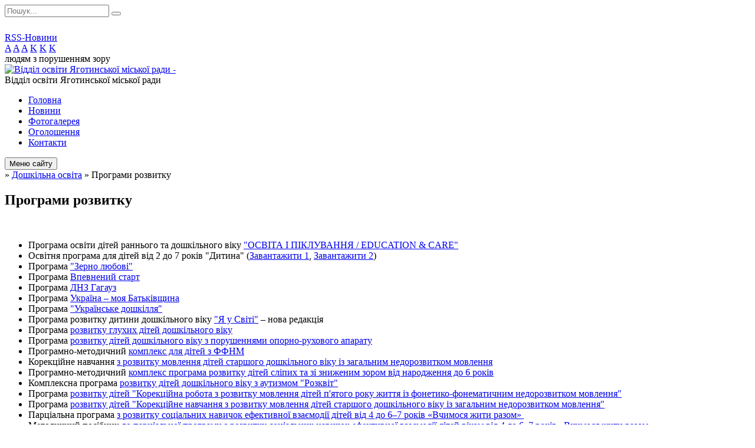

--- FILE ---
content_type: text/html; charset=UTF-8
request_url: https://yagotyn-osvita.gov.ua/programi-rozvitku-12-43-06-21-10-2022/
body_size: 13524
content:
<!DOCTYPE html>
<html lang="ua">
<head>
	<!--[if IE]><meta http-equiv="X-UA-Compatible" content="IE=edge"><![endif]-->
	<meta charset="utf-8">
	<meta name="viewport" content="width=device-width, initial-scale=1">
	<!--[if IE]><script>
		document.createElement('header');
		document.createElement('nav');
		document.createElement('main');
		document.createElement('section');
		document.createElement('article');
		document.createElement('aside');
		document.createElement('footer');
		document.createElement('figure');
		document.createElement('figcaption');
	</script><![endif]-->
	<title>Програми розвитку</title>
	<meta name="description" content="Програма освіти дітей раннього та дошкільного віку &amp;quot;ОСВІТА І ПІКЛУВАННЯ / EDUCATION &amp;amp; CARE&amp;quot; Освітня програма для дітей від 2 до 7 років &amp;quot;Дитина&amp;quot; (Завантажити 1, Завантажити 2)">
	<meta name="keywords" content="Програми, розвитку">

	
		<meta property="og:image" content="https://rada.info/upload/users_files/44098913/gerb/book-305126__340.png">
				
	
		<meta name="robots" content="">
		
	<link rel="apple-touch-icon" sizes="57x57" href="https://osv.org.ua/apple-icon-57x57.png">
	<link rel="apple-touch-icon" sizes="60x60" href="https://osv.org.ua/apple-icon-60x60.png">
	<link rel="apple-touch-icon" sizes="72x72" href="https://osv.org.ua/apple-icon-72x72.png">
	<link rel="apple-touch-icon" sizes="76x76" href="https://osv.org.ua/apple-icon-76x76.png">
	<link rel="apple-touch-icon" sizes="114x114" href="https://osv.org.ua/apple-icon-114x114.png">
	<link rel="apple-touch-icon" sizes="120x120" href="https://osv.org.ua/apple-icon-120x120.png">
	<link rel="apple-touch-icon" sizes="144x144" href="https://osv.org.ua/apple-icon-144x144.png">
	<link rel="apple-touch-icon" sizes="152x152" href="https://osv.org.ua/apple-icon-152x152.png">
	<link rel="apple-touch-icon" sizes="180x180" href="https://osv.org.ua/apple-icon-180x180.png">
	<link rel="icon" type="image/png" sizes="192x192"  href="https://osv.org.ua/android-icon-192x192.png">
	<link rel="icon" type="image/png" sizes="32x32" href="https://osv.org.ua/favicon-32x32.png">
	<link rel="icon" type="image/png" sizes="96x96" href="https://osv.org.ua/favicon-96x96.png">
	<link rel="icon" type="image/png" sizes="16x16" href="https://osv.org.ua/favicon-16x16.png">
	<link rel="manifest" href="https://osv.org.ua/manifest.json">
	<meta name="msapplication-TileColor" content="#ffffff">
	<meta name="msapplication-TileImage" content="https://osv.org.ua/ms-icon-144x144.png">
	<meta name="theme-color" content="#ffffff">

	<link href="https://fonts.googleapis.com/css?family=Merriweather:400i,700|Roboto:400,400i,700,700i&amp;subset=cyrillic-ext" rel="stylesheet">
	<link rel="stylesheet" href="//osv.org.ua/themes/nature/css/styles_vip.css?ver=1.11">
	<link rel="stylesheet" href="//osv.org.ua/themes/nature/css/24557/theme_vip.css?v=1770054902">
	<!--[if lt IE 9]>
	<script src="https://oss.maxcdn.com/html5shiv/3.7.2/html5shiv.min.js"></script>
	<script src="https://oss.maxcdn.com/respond/1.4.2/respond.min.js"></script>
	<![endif]-->
	<!--[if gte IE 9]>
	<style type="text/css">
		.gradient { filter: none; }
	</style>
	<![endif]-->

</head>
<body class="">


		<div id="all_screen">

						<section class="search_menu">
				<div class="wrap">
					<div class="row">
						<div class="grid-25 fl">
							<form action="https://yagotyn-osvita.gov.ua/search/" class="search">
								<input type="text" name="q" value="" placeholder="Пошук..." required>
								<button type="submit" name="search" value="y"><i class="fa fa-search"></i></button>
							</form>
							<a id="alt_version_eye" href="//alt.yagotyn-osvita.gov.ua/"><i class="far fa-eye"></i></a>
						</div>
						<div class="grid-75">
							<div class="row">
								<div class="grid-25" style="padding-top: 13px;">
									<div id="google_translate_element"></div>
								</div>
								<div class="grid-25" style="padding-top: 13px;">
									<a href="https://osv.org.ua/rss/24557/" class="rss"><span><i class="fa fa-rss"></i></span> RSS-Новини</a>
								</div>
								<div class="grid-50 alt_version_block">

									<div class="alt_version">
										<div class="control_button">
											<a href="//alt.yagotyn-osvita.gov.ua/?view=text-small" class="text-small" rel="nofollow">A</a>
											<a href="//alt.yagotyn-osvita.gov.ua/?view=text-medium" class="text-medium" rel="nofollow">A</a>
											<a href="//alt.yagotyn-osvita.gov.ua/?view=text-large" class="text-large" rel="nofollow">A</a>
											<a href="//alt.yagotyn-osvita.gov.ua/?view=text-color-normal" class="text-color-normal" rel="nofollow">K</a>
											<a href="//alt.yagotyn-osvita.gov.ua/?view=text-color-inverse" class="text-color-inverse" rel="nofollow">K</a>
											<a href="//alt.yagotyn-osvita.gov.ua/?view=text-color-colored" class="text-color-colored" rel="nofollow">K</a>
										</div>
										<div class="for_people">
											людям з порушенням зору
										</div>
										<div class="clearfix"></div>
									</div>

								</div>
								<div class="clearfix"></div>
							</div>
						</div>
						<div class="clearfix"></div>
					</div>
				</div>
			</section>
			
			<header>
				<div class="wrap">
					<div class="row">

						<div class="grid-25 logo fl">
							<a href="https://yagotyn-osvita.gov.ua/" id="logo">
								<img src="https://rada.info/upload/users_files/44098913/gerb/book-305126__340.png" alt="Відділ освіти Яготинської міської ради - ">
							</a>
						</div>
						<div class="grid-75 title fr">
							<div class="slogan_1">Відділ освіти Яготинської міської ради</div>
							<div class="slogan_2"></div>
						</div>
						<div class="clearfix"></div>

					</div>
				</div>
			</header>

			<div class="wrap">
				<section class="middle_block">

					<div class="row">
						<div class="grid-75 fr">
							<nav class="main_menu">
								<ul>
																		<li>
										<a href="https://yagotyn-osvita.gov.ua/main/">Головна</a>
																			</li>
																		<li>
										<a href="https://yagotyn-osvita.gov.ua/news/">Новини</a>
																			</li>
																		<li>
										<a href="https://yagotyn-osvita.gov.ua/photo/">Фотогалерея</a>
																			</li>
																		<li>
										<a href="https://yagotyn-osvita.gov.ua/more_news/">Оголошення</a>
																			</li>
																		<li>
										<a href="https://yagotyn-osvita.gov.ua/feedback/">Контакти</a>
																			</li>
																										</ul>

								<button class="menu-button" id="open-button"><i class="fas fa-bars"></i> Меню сайту</button>

							</nav>
							
							<div class="clearfix"></div>

														<section class="bread_crumbs">
								<div xmlns:v="http://rdf.data-vocabulary.org/#"><a href="/"><i class="fa fa-home"></i></a> &raquo; <a href="/doshkilna-osvita-13-20-38-17-08-2018/">Дошкільна освіта</a> &raquo; <span>Програми розвитку</span> </div>
							</section>
							
							<main>

																											<h1>Програми розвитку</h1>
    

<p>&nbsp; &nbsp; &nbsp;</p>

<ul>
	<li>Програма освіти дітей раннього та дошкільного віку&nbsp;<a href="https://mon.gov.ua/storage/app/media/doshkilna/programi/2022/09/02/Prohrama.osv.ditey.rannoho.ta.doshkil.viku-OSV.I.PIKLUVANNYA.02.09.2022.pdf">&quot;ОСВІТА І ПІКЛУВАННЯ / EDUCATION &amp; CARE&quot;</a></li>
	<li>Освітня програма для дітей від 2 до 7 років &quot;Дитина&quot; (<a href="https://mon.gov.ua/storage/app/media/doshkilna/2022/Prohramy/Osv.prohr.dlya.ditey.2-7.rokiv-Dytyna.part1.rar">Завантажити 1</a>,&nbsp;<a href="https://mon.gov.ua/storage/app/media/doshkilna/2022/Prohramy/Osv.prohr.dlya.ditey.2-7.rokiv-Dytyna.part2.rar">Завантажити 2</a>)</li>
	<li>Програма&nbsp;<a href="https://mon.gov.ua/storage/app/media/doshkilna/2021/Prohramy/25.01/Prohrama%20Zerno%20lyubovi.pdf">&quot;Зерно любові&quot;</a></li>
	<li>Програма&nbsp;<a href="https://mon.gov.ua/storage/app/media/programy-rozvytku-ditey/programa-vpevnenii-start-2017.rar">Впевнений старт</a></li>
	<li>Програма<em>&nbsp;</em><a href="https://mon.gov.ua/storage/app/media/programy-rozvytku-ditey/3programadnzgagauz.m.2015.pdf">ДНЗ Гагауз</a></li>
	<li>Програма&nbsp;<a href="https://mon.gov.ua/storage/app/media/programy-rozvytku-ditey/8ukrayina-moya-batkivshhina-rejpolska.pdf">Україна &ndash; моя Батьківщина</a></li>
	<li>Програма&nbsp;<a href="https://mon.gov.ua/storage/app/media/programy-rozvytku-ditey/Bilan_Programa_Ukrdoshkillja_2017.pdf">&quot;Українське дошкілля&quot;</a></li>
	<li>Програма розвитку дитини дошкільного віку&nbsp;<a href="https://mon.gov.ua/storage/app/media/programy-rozvytku-ditey/programma-ya-y-sviti.pdf">&quot;Я у Світі&quot;</a>&nbsp;&ndash; нова редакція</li>
	<li>Програма&nbsp;<a href="https://mon.gov.ua/storage/app/media/programy-rozvytku-ditey/programa-rozvitku-glukhikh-ditey-doshkilnogo-viku-lutsko1.doc">розвитку глухих дітей дошкільного віку</a></li>
	<li>Програма&nbsp;<a href="https://mon.gov.ua/storage/app/media/programy-rozvytku-ditey/programa-rozvitku-ditey-doshkilnogo-viku-z-porushennyami-oporno-rukhovogo-aparatu1.doc">розвитку дітей дошкільного віку з порушеннями опорно-рухового апарату</a></li>
	<li>Програмно-методичний&nbsp;<a href="https://mon.gov.ua/storage/app/media/programy-rozvytku-ditey/programno-metodichniy-kompleks-dlya-ditey-z-ffnm2.doc">комплекс для дітей з ФФНМ</a></li>
	<li>Корекційне навчання&nbsp;<a href="https://mon.gov.ua/storage/app/media/programy-rozvytku-ditey/znm.rar">з розвитку мовлення дітей старшого дошкільного віку із загальним недорозвитком мовлення</a></li>
	<li>Програмно-методичний&nbsp;<a href="https://mon.gov.ua/storage/app/media/programy-rozvytku-ditey/tuf.rar">комплекс програма розвитку дітей сліпих та зі зниженим зором від народження до 6 років</a></li>
	<li>Комплексна програма&nbsp;<a href="https://mon.gov.ua/storage/app/media/programy-rozvytku-ditey/programa-rozkvit-autisti-2013-doopratsovana.doc">розвитку дітей дошкільного віку з аутизмом &quot;Розквіт&quot;</a></li>
	<li>Програма&nbsp;<a href="https://mon.gov.ua/storage/app/media/programy-rozvytku-ditey/programno-metodichniy-kompleks-dlya-ditey-z-ffnm11.doc">розвитку дітей &quot;Корекційна робота з розвитку мовлення дітей п&#39;ятого року життя із фонетико-фонематичним недорозвитком мовлення&quot;</a></li>
	<li>Програма&nbsp;<a href="https://mon.gov.ua/storage/app/media/programy-rozvytku-ditey/programa_ZNM.rar">розвитку дітей &quot;Корекційне навчання з розвитку мовлення дітей старшого дошкільного віку із загальним недорозвитком мовлення&quot;</a></li>
	<li>Парціальна програма&nbsp;<a href="https://mon.gov.ua/storage/app/media/doshkilna/programi/1.pdf">з розвитку соціальних навичок ефективної взаємодії дітей від 4 до 6&ndash;7 років &laquo;Вчимося жити разом&raquo;&nbsp;</a></li>
	<li>Методичний посібник&nbsp;<a href="https://mon.gov.ua/storage/app/media/doshkilna/programi/2.pdf">до парціальної програми з розвитку соціальних навичок ефективної взаємодії дітей віком від 4 до 6&ndash;7 років &laquo;Вчимося жити разом&raquo;</a></li>
</ul>

<ul>
	<li><b>Заняття 1.</b>&nbsp;Дружні діти &ndash; мов квіти.&nbsp;<a href="http://vlada.pp.ua/goto/aHR0cHM6Ly9kcml2ZS5nb29nbGUuY29tL2RyaXZlL2ZvbGRlcnMvMEJ6dDlGQXFyTzlXY1MyMUpNVGwzWDFNdFV6QQ==/" target="_blank" rel="nofollow">Відео</a>&nbsp;</li>
	<li><b>Заняття 2.</b>&nbsp;Ввічливі слова творять дива.&nbsp;<a href="http://vlada.pp.ua/goto/aHR0cHM6Ly9kcml2ZS5nb29nbGUuY29tL2RyaXZlL2ZvbGRlcnMvMEJ6dDlGQXFyTzlXY2IyZHVaM1JQVW5aQ1pXOA==/" target="_blank" rel="nofollow">Відео</a>&nbsp;</li>
	<li><b>Заняття 3.</b>&nbsp;Разом об&rsquo;єднатися &mdash; веселіше гратися.&nbsp;<a href="http://vlada.pp.ua/goto/aHR0cHM6Ly9kcml2ZS5nb29nbGUuY29tL2RyaXZlL2ZvbGRlcnMvMEJ6dDlGQXFyTzlXY01HVXRiRzFSZFdWMFYwRQ==/" target="_blank" rel="nofollow">Відео</a>&nbsp;</li>
	<li><b>Заняття 5.</b>&nbsp;Діти ввічливі та чемні всім навколишнім приємні.&nbsp;<a href="http://vlada.pp.ua/goto/aHR0cHM6Ly9kcml2ZS5nb29nbGUuY29tL2RyaXZlL2ZvbGRlcnMvMEJ6dDlGQXFyTzlXY0xVUkVTbk50VkU1eE1YYw==/" target="_blank" rel="nofollow">Відео</a>&nbsp;</li>
	<li><b>Заняття 6.</b>&nbsp;Міст миру.&nbsp;<a href="http://vlada.pp.ua/goto/aHR0cHM6Ly9kcml2ZS5nb29nbGUuY29tL2RyaXZlL2ZvbGRlcnMvMEJ6dDlGQXFyTzlXY2QyZEtVVVJoU1ROM2FHcw==/" target="_blank" rel="nofollow">Відео</a>&nbsp;</li>
	<li><b>Заняття 7.</b>&nbsp;Всім допомагати - вірних друзів мати.&nbsp;<a href="http://vlada.pp.ua/goto/aHR0cHM6Ly9kcml2ZS5nb29nbGUuY29tL2RyaXZlL2ZvbGRlcnMvMEJ6dDlGQXFyTzlXY1gzVktjblZTVlZWT1ZUZw==/" target="_blank" rel="nofollow">Відео. Картки</a>&nbsp;</li>
	<li><b>Заняття 8.</b>&nbsp;Кожна дитина - як в намисті перлина.&nbsp;<a href="http://vlada.pp.ua/goto/aHR0cHM6Ly9kcml2ZS5nb29nbGUuY29tL2RyaXZlL2ZvbGRlcnMvMEJ6dDlGQXFyTzlXY09FYzJZbVJYUms0dFpVRQ==/" target="_blank" rel="nofollow">Відео</a></li>
</ul>

<p>&nbsp;</p>

<p>&nbsp;</p>
<div class="clearfix"></div>

																	
							</main>
						</div>
						<div class="grid-25 fl">

							<div class="project_name">
								<a href="https://osv.org.ua/rss/24557/" rel="nofollow" target="_blank" title="RSS-стрічка новин сайту"><i class="fas fa-rss"></i></a>
																								<a href="https://www.facebook.com/groups/127297049482061/" rel="nofollow" target="_blank" title="Приєднуйтесь до нас у Facebook"><i class="fab fa-facebook-f"></i></a>																<a href="https://yagotyn-osvita.gov.ua/sitemap/" title="Мапа сайту"><i class="fas fa-sitemap"></i></a>
							</div>
							<aside class="left_sidebar">

																<nav class="sidebar_menu">
									<ul>
																				<li>
											<a href="https://yagotyn-osvita.gov.ua/struktura-viddilu-osviti-13-06-11-17-08-2018/">Відділ освіти</a>
																						<i class="fa fa-chevron-right"></i>
											<ul>
																								<li>
													<a href="https://yagotyn-osvita.gov.ua/viddil-osviti-yagotinskoi-rda-13-06-23-17-08-2018/">Апарат відділу</a>
																									</li>
																								<li>
													<a href="https://yagotyn-osvita.gov.ua/centralizovana-buhgalteriya-viddilu-osviti-13-06-36-17-08-2018/">Централізована бухгалтерія</a>
																									</li>
																																			</ul>
																					</li>
																				<li>
											<a href="https://yagotyn-osvita.gov.ua/distancijne-navchannya-14-26-05-20-10-2020/">Дистанційне навчання</a>
																					</li>
																				<li>
											<a href="https://yagotyn-osvita.gov.ua/planuvannya-13-08-55-17-08-2018/">Планування</a>
																						<i class="fa fa-chevron-right"></i>
											<ul>
																								<li>
													<a href="https://yagotyn-osvita.gov.ua/plani-na-misyac-13-09-13-17-08-2018/">Плани на місяць</a>
																									</li>
																								<li>
													<a href="https://yagotyn-osvita.gov.ua/plan-roboti-viddilu-osviti-na-2025-rik-15-48-27-18-02-2025/">План роботи Відділу освіти на 2025 рік</a>
																									</li>
																																			</ul>
																					</li>
																				<li>
											<a href="https://yagotyn-osvita.gov.ua/navchalni-zakladi-13-11-12-17-08-2018/">Заклади освіти</a>
																						<i class="fa fa-chevron-right"></i>
											<ul>
																								<li>
													<a href="https://yagotyn-osvita.gov.ua/zagalnoosvitni-navchalni-zakladi-14-48-21-30-08-2018/">Заклади загальної середньої освіти</a>
																										<i class="fa fa-chevron-right"></i>
													<ul>
																												<li><a href="https://yagotyn-osvita.gov.ua/yagotinska-zosh-iiii-st№1-12-47-54-05-09-2018/">Яготинський ліцей № 1</a></li>
																												<li><a href="https://yagotyn-osvita.gov.ua/yagotinskij-nvk-ssh-zosh-iiii-st-№2-12-56-38-05-09-2018/">Яготинський ліцей № 2</a></li>
																												<li><a href="https://yagotyn-osvita.gov.ua/yagotinskij-nvk-ssh-zosh-iiii-st№3-13-05-19-05-09-2018/">Яготинський ліцей № 3</a></li>
																												<li><a href="https://yagotyn-osvita.gov.ua/bogdanivskij-nvk-zosh-iiii-stdnz-yaslasadok-13-41-20-05-09-2018/">Богданівський НВК "ЗОШ І-ІІІ ст.-ДНЗ (ясла-садок)" імені Катерини Білокур</a></li>
																												<li><a href="https://yagotyn-osvita.gov.ua/dvirkivschinskij-nvk-zosh-iiii-stdnz-yaslasadok-13-44-38-05-09-2018/">Двірківщинська філія Яготинського ліцею № 3</a></li>
																												<li><a href="https://yagotyn-osvita.gov.ua/ozonz-zhoravskij-nvk-zosh-iiii-stdnz-yaslasadok-13-47-18-05-09-2018/">ОЗОНЗ "Жоравський НВК "ЗОШ І-ІІІ ст.-ДНЗ (ясла-садок)"</a></li>
																												<li><a href="https://yagotyn-osvita.gov.ua/zasupoivskij-nvk-zosh-iii-stdnz-yaslasadok-14-17-43-05-09-2018/">Засупоївська філія Яготинського ліцею № 2</a></li>
																												<li><a href="https://yagotyn-osvita.gov.ua/kapustinskij-nvk-zosh-iiii-stdnz-yaslasadok-13-50-55-05-09-2018/">Капустинський  НВК "ЗОШ І-ІІІ ст.-ДНЗ (ясла-садок)"</a></li>
																												<li><a href="https://yagotyn-osvita.gov.ua/lemeshivska-zosh-iiii-st-13-53-16-05-09-2018/">Лемешівська гімназія</a></li>
																												<li><a href="https://yagotyn-osvita.gov.ua/lozovoyarivskij-nvk-zosh-iiii-stdnz-yaslasadok-13-54-41-05-09-2018/">Лозовоярівська гімназія</a></li>
																												<li><a href="https://yagotyn-osvita.gov.ua/nichiporivskij-nvk-zosh-iiii-stdnz-yaslasadok-14-00-38-05-09-2018/">Ничипорівська гімназія імені Андрія Бобиря</a></li>
																												<li><a href="https://yagotyn-osvita.gov.ua/panfilskij-nvk-zosh-iii-st-dnz-yaslasadok-14-21-14-05-09-2018/">Панфильська  філія Яготинського ліцею № 2</a></li>
																												<li><a href="https://yagotyn-osvita.gov.ua/sulimivskij-nvk-zosh-iiii-stdnz-yaslasadok-14-06-44-05-09-2018/">Сулимівська філія Яготинського ліцею № 1</a></li>
																												<li><a href="https://yagotyn-osvita.gov.ua/supoivskij-nvk-zosh-iiii-st-dnz-yaslasadok-14-09-47-05-09-2018/">Супоївська гімназія</a></li>
																												<li><a href="https://yagotyn-osvita.gov.ua/farbovanskij-nvk-zosh-iiii-stdnz-yaslasadok-14-11-43-05-09-2018/">Фарбованський НВК "ЗОШ І-ІІІ ст.-ДНЗ (ясла-садок)"</a></li>
																												<li><a href="https://yagotyn-osvita.gov.ua/chernyahivskij-nvk-zosh-iiii-st-dnz-yaslasadok-14-14-43-05-09-2018/">Черняхівська гімназія</a></li>
																												<li><a href="https://yagotyn-osvita.gov.ua/filiya-ozonz-zhoravskij-nvk-zosh-iiii-stdnz-yaslasadok-chervonivskij-nvk-zosh-i-stdnz-yaslasadok-14-25-03-05-09-2018/">Філія Червонівський  НВК «ЗОШ І ст.-ДНЗ (ясла-садок)»</a></li>
																												<li><a href="https://yagotyn-osvita.gov.ua/sotnikivskij-nvk-zosh-iiii-stdnz-yaslasadok-14-03-38-05-09-2018/">Сотниківська філія Яготинського ліцею № 3</a></li>
																																									</ul>
																									</li>
																								<li>
													<a href="https://yagotyn-osvita.gov.ua/doshkilni-navchalni-zakladi-14-47-38-30-08-2018/">Заклади дошкільної освіти</a>
																										<i class="fa fa-chevron-right"></i>
													<ul>
																												<li><a href="https://yagotyn-osvita.gov.ua/yagotinskij-dnz-№1-zironka-14-29-31-05-09-2018/">ЗДО №1 "Зіронька"</a></li>
																												<li><a href="https://yagotyn-osvita.gov.ua/yagotinskij-dnz-№2-djujmovochka-14-42-17-05-09-2018/">ЗДО №2 "Дюймовочка"</a></li>
																												<li><a href="https://yagotyn-osvita.gov.ua/yagotinskij-dnz-№3-romashka-14-51-02-05-09-2018/">ЗДО №3 "Ромашка"</a></li>
																												<li><a href="https://yagotyn-osvita.gov.ua/dnz-№-4-prolisok-10-37-22-06-09-2018/">ЗДО № 4 "Пролісок"</a></li>
																												<li><a href="https://yagotyn-osvita.gov.ua/dnz-№-5-berizka-10-38-24-06-09-2018/">ЗДО № 5 "Берізка"</a></li>
																												<li><a href="https://yagotyn-osvita.gov.ua/dnz-№-6-romashka-10-39-22-06-09-2018/">ЗДО № 6 "Волошка"</a></li>
																												<li><a href="https://yagotyn-osvita.gov.ua/lemeshivskij-dnz-yablunka-10-40-30-06-09-2018/">Лемешівський ЗДО "Яблунька"</a></li>
																												<li><a href="https://yagotyn-osvita.gov.ua/rajkivschinskij-dnz-malyatko-10-44-04-06-09-2018/">Райківщинський ЗДО "Малятко"</a></li>
																												<li><a href="https://yagotyn-osvita.gov.ua/genzerivskij-dnz-kalinka-11-00-32-06-09-2018/">Гензерівський ЗДО "Калинка"</a></li>
																												<li><a href="https://yagotyn-osvita.gov.ua/godunivskij-dnz-zernyatko-11-02-26-06-09-2018/">Годунівський ЗДО "Зернятко"</a></li>
																																									</ul>
																									</li>
																								<li>
													<a href="https://yagotyn-osvita.gov.ua/pozashkilni-navchalni-zakladi-14-48-50-30-08-2018/">Позашкільні навчальні заклади</a>
																										<i class="fa fa-chevron-right"></i>
													<ul>
																												<li><a href="https://yagotyn-osvita.gov.ua/yagotinskij-bdjut-20-01-37-05-09-2018/">Яготинський БДЮТ</a></li>
																												<li><a href="https://yagotyn-osvita.gov.ua/yagotinska-djussh-20-03-13-05-09-2018/">Яготинська ДЮСШ</a></li>
																																									</ul>
																									</li>
																																			</ul>
																					</li>
																				<li>
											<a href="https://yagotyn-osvita.gov.ua/normativna-baza-13-09-27-17-08-2018/">Нормативна база</a>
																						<i class="fa fa-chevron-right"></i>
											<ul>
																								<li>
													<a href="https://yagotyn-osvita.gov.ua/zakoni-ukraini-13-09-45-17-08-2018/">Закони України</a>
																									</li>
																								<li>
													<a href="https://yagotyn-osvita.gov.ua/programa-rozvitku-15-19-29-30-08-2018/">Програма розвитку</a>
																									</li>
																								<li>
													<a href="https://yagotyn-osvita.gov.ua/serednya-osvita-14-40-04-06-09-2021/">Середня освіта</a>
																									</li>
																								<li>
													<a href="https://yagotyn-osvita.gov.ua/normativnopravovi-dokumenti-schodo-organizovanogo-pochatku-novogo-20222023-navchalnogo-roku-12-56-45-25-08-2022/">Нормативно-правові документи щодо організованого початку нового 2022/2023 навчального року</a>
																									</li>
																								<li>
													<a href="https://yagotyn-osvita.gov.ua/normativnopravovi-dokumenti-schodo-organizovanogo-pochatku-novogo-20232024-navchalnogo-roku-12-22-16-08-08-2023/">Нормативно-правові документи щодо організованого початку нового 2023/2024 навчального року</a>
																									</li>
																								<li>
													<a href="https://yagotyn-osvita.gov.ua/normativnopravovi-dokumenti-schodo-organizovanogo-pochatku-novogo-20252026-navchalnogo-roku-11-44-21-04-11-2025/">Нормативно-правові документи щодо організованого початку нового 2025/2026 навчального року</a>
																									</li>
																								<li>
													<a href="https://yagotyn-osvita.gov.ua/normativnopravovi-dokumenti-schodo-organizovanogo-pochatku-novogo-20242025-navchalnogo-roku-13-13-05-11-09-2024/">Нормативно-правові документи щодо організованого початку нового 2024/2025 навчального року</a>
																									</li>
																																			</ul>
																					</li>
																				<li>
											<a href="https://yagotyn-osvita.gov.ua/nova-ukrainska-shkola-13-07-41-17-08-2018/">Нова Українська школа</a>
																						<i class="fa fa-chevron-right"></i>
											<ul>
																								<li>
													<a href="https://yagotyn-osvita.gov.ua/normativno​pravove-zabezpechennya-13-08-15-17-08-2018/">Нормативно-​правове забезпечення</a>
																									</li>
																								<li>
													<a href="https://yagotyn-osvita.gov.ua/materiali-dlya-vchiteliv-13-08-36-17-08-2018/">Матеріали для педагога</a>
																									</li>
																																			</ul>
																					</li>
																				<li class="active">
											<a href="https://yagotyn-osvita.gov.ua/doshkilna-osvita-13-20-38-17-08-2018/">Дошкільна освіта</a>
																						<i class="fa fa-chevron-right"></i>
											<ul>
																								<li>
													<a href="https://yagotyn-osvita.gov.ua/normativno​pravova-baza-13-21-02-17-08-2018/">Нормативно-​правова база</a>
																									</li>
																								<li class="active">
													<a href="https://yagotyn-osvita.gov.ua/programi-rozvitku-12-43-06-21-10-2022/">Програми розвитку</a>
																									</li>
																								<li>
													<a href="https://yagotyn-osvita.gov.ua/psihologichna-pidtrimka-ditej-v-umovah-vijskovih-dij-13-01-26-21-10-2022/">Психологічна підтримка дітей в умовах військових дій</a>
																									</li>
																																			</ul>
																					</li>
																				<li>
											<a href="https://yagotyn-osvita.gov.ua/zagalna-serednya-osvita-13-25-05-17-08-2018/">Загальна середня освіта</a>
																						<i class="fa fa-chevron-right"></i>
											<ul>
																								<li>
													<a href="https://yagotyn-osvita.gov.ua/pochatkova-shkola-13-26-28-17-08-2018/">Початкова освіта</a>
																										<i class="fa fa-chevron-right"></i>
													<ul>
																												<li><a href="https://yagotyn-osvita.gov.ua/normativna-baza-13-26-55-17-08-2018/">Нормативно - правова база</a></li>
																												<li><a href="https://yagotyn-osvita.gov.ua/orientovni-vimogi-do-ocinjuvannya-navchalnih-dosyagnen-13-00-38-01-12-2022/">Орієнтовні вимоги до оцінювання навчальних досягнень</a></li>
																												<li><a href="https://yagotyn-osvita.gov.ua/poradi-dityachogo-psihologa-svitlani-rojz-12-48-10-01-12-2022/">Поради дитячого психолога Світлани Ройз</a></li>
																												<li><a href="https://yagotyn-osvita.gov.ua/hrestomatiya-suchasnoi-ukrainskoi-dityachoi-literaturi-12-39-45-01-12-2022/">Хрестоматія сучасної української дитячої літератури</a></li>
																																									</ul>
																									</li>
																								<li>
													<a href="https://yagotyn-osvita.gov.ua/zagalna-serednya-osvita-16-02-15-22-03-2023/">Базова та профільна середня освіта</a>
																										<i class="fa fa-chevron-right"></i>
													<ul>
																												<li><a href="https://yagotyn-osvita.gov.ua/normativnopravova-baza-16-08-22-22-03-2023/">Нормативно-правова база</a></li>
																																									</ul>
																									</li>
																								<li>
													<a href="https://yagotyn-osvita.gov.ua/psihologichna-sluzhba-13-26-12-17-08-2018/">Психологічна служба</a>
																										<i class="fa fa-chevron-right"></i>
													<ul>
																												<li><a href="https://yagotyn-osvita.gov.ua/normativnopravova-baza-12-42-58-22-09-2022/">Нормативно-правова база</a></li>
																												<li><a href="https://yagotyn-osvita.gov.ua/psihologichna-pidtrimka-ditej-12-52-44-22-09-2022/">Психологічна підтримка дітей</a></li>
																																									</ul>
																									</li>
																								<li>
													<a href="https://yagotyn-osvita.gov.ua/proforientaciya-09-32-37-21-09-2022/">Профорієнтація</a>
																										<i class="fa fa-chevron-right"></i>
													<ul>
																												<li><a href="https://yagotyn-osvita.gov.ua/komunikacijna-kampaniya-vse-pracjue-zavdyaki-nam-09-46-34-21-09-2022/">Комунікаційна кампанія «Все працює завдяки нам»</a></li>
																																									</ul>
																									</li>
																								<li>
													<a href="https://yagotyn-osvita.gov.ua/shkilna-biblioteka-13-25-27-17-08-2018/">Шкільна бібліотека</a>
																										<i class="fa fa-chevron-right"></i>
													<ul>
																												<li><a href="https://yagotyn-osvita.gov.ua/pidruchniki-13-25-37-17-08-2018/">Підручники</a></li>
																																									</ul>
																									</li>
																								<li>
													<a href="https://yagotyn-osvita.gov.ua/vidbir-pidruchnikiv-dlya-zdobuvachiv-osviti-14-56-44-21-10-2022/">Відбір підручників для здобувачів освіти</a>
																										<i class="fa fa-chevron-right"></i>
													<ul>
																												<li><a href="https://yagotyn-osvita.gov.ua/derzhavna-bezkoshtovna-sistema-elektronnih-zhurnaliv-i-schodennikiv-16-31-19-08-11-2022/">Державна безкоштовна система електронних журналів і щоденників</a></li>
																																									</ul>
																									</li>
																																			</ul>
																					</li>
																				<li>
											<a href="https://yagotyn-osvita.gov.ua/informacijna-vidkritist-13-34-12-17-08-2018/">Інформаційна відкритість</a>
																						<i class="fa fa-chevron-right"></i>
											<ul>
																								<li>
													<a href="https://yagotyn-osvita.gov.ua/koshtoris-finansovij-zvit-13-34-30-17-08-2018/">Кошторис, фінансовий звіт</a>
																									</li>
																								<li>
													<a href="https://yagotyn-osvita.gov.ua/licenzii-na-provadzhennya-osvitnoi-diyalnosti-zakladami-osviti-16-35-47-25-01-2023/">Ліцензії на провадження освітньої діяльності закладами освіти</a>
																									</li>
																								<li>
													<a href="https://yagotyn-osvita.gov.ua/zvit-viddilu-osviti-yagotinskoi-miskoi-radi-09-28-19-19-01-2023/">Звіт відділу освіти Яготинської міської ради</a>
																									</li>
																								<li>
													<a href="https://yagotyn-osvita.gov.ua/zviti-12-00-39-12-01-2023/">Річні звіти про діяльність закладів освіти за 2022 рік</a>
																									</li>
																								<li>
													<a href="https://yagotyn-osvita.gov.ua/richni-zviti-kerivnikiv-zakladiv-osviti-za-20222023-nr-16-08-34-05-07-2023/">Річні звіти керівників закладів освіти за 2022-2023 н.р.</a>
																									</li>
																								<li>
													<a href="https://yagotyn-osvita.gov.ua/zviti-09-09-56-19-01-2023/">Звіти з гурткової роботи за І семестр 2022-2023 н.р.</a>
																									</li>
																								<li>
													<a href="https://yagotyn-osvita.gov.ua/zviti-roboti-zakladiv-osviti-yagotinskoi-miskoi-radi-za-i-semestr-20232024-nr-11-52-48-16-02-2024/">Звіти роботи закладів освіти Яготинської міської ради за І семестр 2023-2024 н.р.</a>
																									</li>
																								<li>
													<a href="https://yagotyn-osvita.gov.ua/kolegii-16-03-15-15-03-2023/">Колегії</a>
																										<i class="fa fa-chevron-right"></i>
													<ul>
																												<li><a href="https://yagotyn-osvita.gov.ua/2023-rik-16-04-56-15-03-2023/">2023 рік</a></li>
																												<li><a href="https://yagotyn-osvita.gov.ua/2024-09-44-22-21-03-2024/">2024</a></li>
																																									</ul>
																									</li>
																								<li>
													<a href="https://yagotyn-osvita.gov.ua/richnij-plan-zakupivel-tovariv-robit-ta-poslug-16-36-37-27-02-2023/">Річний план закупівель товарів, робіт та послуг</a>
																									</li>
																								<li>
													<a href="https://yagotyn-osvita.gov.ua/naradi-konferencii-16-19-28-05-07-2023/">Наради, конференції</a>
																									</li>
																								<li>
													<a href="https://yagotyn-osvita.gov.ua/pasporti-bjudzhetnih-program-miscevogo-bjudzhetu-12-17-33-26-01-2024/">Паспорти бюджетних програм місцевого бюджету</a>
																									</li>
																								<li>
													<a href="https://yagotyn-osvita.gov.ua/obgruntuvannya-tehnichnih-ta-yakisnih-harakteristik-predmeta-zakupivli-jogo-ochikuvanoi-vartosti-taabo-rozmiru-bjudzhetnogo-priznachennya-14-48-14-15-/">Обгрунтування технічних та якісних характеристик предмета закупівлі, його очікуваної вартості та/або розміру бюджетного призначення.</a>
																									</li>
																								<li>
													<a href="https://yagotyn-osvita.gov.ua/zviti-schodo-pidgotovki-do-novogo-20242025-navchalnogo-roku-16-35-49-17-09-2024/">Звіти щодо підготовки до нового 2024/2025 навчального року</a>
																									</li>
																								<li>
													<a href="https://yagotyn-osvita.gov.ua/zvit-pro-vikonannya-pasportiv-12-41-41-31-01-2025/">Звіт про виконання паспортів</a>
																									</li>
																								<li>
													<a href="https://yagotyn-osvita.gov.ua/analiz-ta-ocinka-efektivnosti-bjudzhetnih-program-12-52-17-31-01-2025/">Аналіз та оцінка ефективності бюджетних програм</a>
																									</li>
																								<li>
													<a href="https://yagotyn-osvita.gov.ua/bjudzhetni-zapiti-12-55-32-31-01-2025/">Бюджетні запити</a>
																									</li>
																																			</ul>
																					</li>
																				<li>
											<a href="https://yagotyn-osvita.gov.ua/diti-z-osoblivimi-osvitnimi-potrebami-16-46-36-21-09-2022/">Діти з особливими освітніми потребами</a>
																						<i class="fa fa-chevron-right"></i>
											<ul>
																								<li>
													<a href="https://yagotyn-osvita.gov.ua/normativnopravova-baza-16-46-55-21-09-2022/">Нормативно-правова база</a>
																										<i class="fa fa-chevron-right"></i>
													<ul>
																												<li><a href="https://yagotyn-osvita.gov.ua/statti-dsyao-schodo-organizacii-yakisnogo-inkljuzivnogo-navchannya-11-28-19-23-01-2023/">Статті ДСЯО щодо організації якісного інклюзивного навчання</a></li>
																																									</ul>
																									</li>
																								<li>
													<a href="https://yagotyn-osvita.gov.ua/korekcijni-programi-16-47-19-21-09-2022/">Корекційні програми</a>
																									</li>
																								<li>
													<a href="https://yagotyn-osvita.gov.ua/tipovi-osvitni-programi-11-08-37-22-09-2022/">Типові освітні програми</a>
																									</li>
																								<li>
													<a href="https://yagotyn-osvita.gov.ua/instrukcii-13-40-07-01-12-2022/">Інструкції</a>
																									</li>
																																			</ul>
																					</li>
																				<li>
											<a href="https://yagotyn-osvita.gov.ua/bezbarernij-prostir-15-59-24-27-06-2023/">Безбар'єрний простір</a>
																					</li>
																				<li>
											<a href="https://yagotyn-osvita.gov.ua/nacionalno​patriotichne-vihovannya-13-28-45-17-08-2018/">Національно-​патріотичне виховання</a>
																						<i class="fa fa-chevron-right"></i>
											<ul>
																								<li>
													<a href="https://yagotyn-osvita.gov.ua/normativni-dokumenti-13-29-06-17-08-2018/">Нормативні документи</a>
																									</li>
																								<li>
													<a href="https://yagotyn-osvita.gov.ua/nacionalno​patriotichne-vihovannya-junogo-pokolinnya-13-29-16-17-08-2018/">Національно-​патріотичне виховання юного покоління</a>
																									</li>
																								<li>
													<a href="https://yagotyn-osvita.gov.ua/oblasnij-proekt-13-29-32-17-08-2018/">Обласний проект</a>
																									</li>
																								<li>
													<a href="https://yagotyn-osvita.gov.ua/metodichni-materiali-13-29-43-17-08-2018/">Методичні матеріали</a>
																									</li>
																								<li>
													<a href="https://yagotyn-osvita.gov.ua/metodichni-rekomendacii-13-30-18-17-08-2018/">Методичні рекомендації</a>
																									</li>
																								<li>
													<a href="https://yagotyn-osvita.gov.ua/organizaciya-roboti-z-pitan-patriotichnogo-vihovannya-13-30-28-17-08-2018/">Організація роботи з питань патріотичного виховання</a>
																									</li>
																																			</ul>
																					</li>
																				<li>
											<a href="https://yagotyn-osvita.gov.ua/zvernennya-gromadyan-13-31-06-17-08-2018/">Звернення громадян</a>
																						<i class="fa fa-chevron-right"></i>
											<ul>
																								<li>
													<a href="https://yagotyn-osvita.gov.ua/normativno​pravove-zabezpechennya-13-31-13-17-08-2018/">Нормативно-​правове забезпечення</a>
																									</li>
																								<li>
													<a href="https://yagotyn-osvita.gov.ua/dovidki-nakazi-pro-stan-roboti-13-31-26-17-08-2018/">Довідки, накази про стан роботи</a>
																									</li>
																								<li>
													<a href="https://yagotyn-osvita.gov.ua/grafik-prijomu-gromadyan-13-31-38-17-08-2018/">Графік прийому громадян</a>
																									</li>
																																			</ul>
																					</li>
																				<li>
											<a href="https://yagotyn-osvita.gov.ua/atestaciya-pedagogichnih-pracivnikiv-13-57-49-01-04-2025/">Атестація педагогічних працівників</a>
																						<i class="fa fa-chevron-right"></i>
											<ul>
																								<li>
													<a href="https://yagotyn-osvita.gov.ua/atestaciya-20242025-nr-14-00-25-01-04-2025/">Атестація 2024/2025 н.р.</a>
																									</li>
																								<li>
													<a href="https://yagotyn-osvita.gov.ua/atestaciya-20252026-12-28-18-06-01-2026/">Атестація 2025/2026 н.р.</a>
																									</li>
																																			</ul>
																					</li>
																				<li>
											<a href="https://yagotyn-osvita.gov.ua/obdarovani-diti-13-12-35-17-08-2018/">Обдаровані діти</a>
																						<i class="fa fa-chevron-right"></i>
											<ul>
																								<li>
													<a href="https://yagotyn-osvita.gov.ua/olimpiadi-13-12-51-17-08-2018/">Олімпіади</a>
																										<i class="fa fa-chevron-right"></i>
													<ul>
																												<li><a href="https://yagotyn-osvita.gov.ua/protokoli-20202021-nr-10-27-51-25-11-2020/">Протоколи 2020-2021 н.р.</a></li>
																												<li><a href="https://yagotyn-osvita.gov.ua/protokoli-20192020-nr-09-25-16-14-11-2019/">Протоколи 2019-2020 н.р.</a></li>
																												<li><a href="https://yagotyn-osvita.gov.ua/nakazi-dovidki-13-14-29-17-08-2018/">Протоколи 2018-2019 н.р.</a></li>
																												<li><a href="https://yagotyn-osvita.gov.ua/olimpiadi-20212022-nr-09-27-47-11-11-2021/">Протоколи 2021-2022 н.р.</a></li>
																																									</ul>
																									</li>
																								<li>
													<a href="https://yagotyn-osvita.gov.ua/konkursi-14-47-09-19-11-2018/">Конкурси</a>
																										<i class="fa fa-chevron-right"></i>
													<ul>
																												<li><a href="https://yagotyn-osvita.gov.ua/protokoli-20192020-nr-09-48-12-14-11-2019/">Протоколи 2019-2020 н.р.</a></li>
																												<li><a href="https://yagotyn-osvita.gov.ua/protokoli-14-51-39-19-11-2018/">Протоколи 2018-2019 н.р.</a></li>
																												<li><a href="https://yagotyn-osvita.gov.ua/protokoli-20202021-nr-10-02-31-25-11-2020/">Протоколи 2020-2021 н.р.</a></li>
																												<li><a href="https://yagotyn-osvita.gov.ua/protokoli-20212022-nr-08-49-45-18-11-2021/">Протоколи 2021-2022 н.р.</a></li>
																																									</ul>
																									</li>
																								<li>
													<a href="https://yagotyn-osvita.gov.ua/man-13-15-20-17-08-2018/">МАН</a>
																										<i class="fa fa-chevron-right"></i>
													<ul>
																												<li><a href="https://yagotyn-osvita.gov.ua/rekomendacii-man-12-10-58-15-11-2021/">Рекомендації МАН</a></li>
																																									</ul>
																									</li>
																																			</ul>
																					</li>
																				<li>
											<a href="https://yagotyn-osvita.gov.ua/organizaciya-harchuvannya-v-zzso-ta-zdo-10-40-49-24-03-2023/">Організація харчування</a>
																						<i class="fa fa-chevron-right"></i>
											<ul>
																								<li>
													<a href="https://yagotyn-osvita.gov.ua/monitoringi-organizacii-harchuvannya-15-34-51-18-02-2025/">Моніторинги організації харчування</a>
																									</li>
																								<li>
													<a href="https://yagotyn-osvita.gov.ua/zakladi-doshkilnoi-osviti-10-41-18-24-03-2023/">Нормативно-правове забезпечення</a>
																									</li>
																								<li>
													<a href="https://yagotyn-osvita.gov.ua/dietichne-harchuvannya-10-43-49-24-03-2023/">Дієтичне харчування</a>
																									</li>
																								<li>
													<a href="https://yagotyn-osvita.gov.ua/harchuvannya-pid-chas-distancijnogo-navchannya-16-17-06-18-04-2023/">Харчування під час дистанційного навчання</a>
																									</li>
																								<li>
													<a href="https://yagotyn-osvita.gov.ua/yaki-produkti-i-napoi-poklasti-u-trivozhnij-rjukzak-16-20-08-18-04-2023/">Які продукти та напої покласти у тривожну валізу?</a>
																									</li>
																								<li>
													<a href="https://yagotyn-osvita.gov.ua/uprovadzhennya-sistemi-nassr-u-zakladah-osviti-15-26-18-19-04-2023/">Упровадження системи НАССР у закладах освіти</a>
																										<i class="fa fa-chevron-right"></i>
													<ul>
																												<li><a href="https://yagotyn-osvita.gov.ua/programi-peredumovi-15-31-39-19-04-2023/">Програми - передумови</a></li>
																												<li><a href="https://yagotyn-osvita.gov.ua/bezpechnist-vodi-15-42-27-19-04-2023/">Безпечність води</a></li>
																																									</ul>
																									</li>
																								<li>
													<a href="https://yagotyn-osvita.gov.ua/proceduri-zakupivel-dlya-zamovnikiv-10-03-19-25-01-2024/">Процедури закупівель для замовників</a>
																									</li>
																																			</ul>
																					</li>
																				<li>
											<a href="https://yagotyn-osvita.gov.ua/nmt-2023-11-11-56-02-06-2023/">НМТ</a>
																					</li>
																				<li>
											<a href="https://yagotyn-osvita.gov.ua/shkilni-muzei-13-35-11-17-08-2018/">Шкільні музеї</a>
																						<i class="fa fa-chevron-right"></i>
											<ul>
																								<li>
													<a href="https://yagotyn-osvita.gov.ua/etnografichnij-muzej-svitlicya-supoivskogo-nvk-13-35-23-17-08-2018/">Етнографічний музей «Світлиця» Супоївського НВК</a>
																									</li>
																								<li>
													<a href="https://yagotyn-osvita.gov.ua/muzej-bojovoi-ta-trudovoi-slavi-supoivskogo-nvk-13-35-32-17-08-2018/">Музей бойової та трудової слави Супоївського НВК</a>
																									</li>
																								<li>
													<a href="https://yagotyn-osvita.gov.ua/muzej-osviti-lozovoyarivskogo-nvk-istorichnij-muzej-bojovoi-slavi-13-35-52-17-08-2018/">Музей освіти Лозовоярівського НВК Історичний музей (Бойової слави)</a>
																									</li>
																								<li>
													<a href="https://yagotyn-osvita.gov.ua/istorichnij-muzej-bojovoi-slavi-panfilskogo-nvk-13-36-18-17-08-2018/">Історичний музей (Бойової слави) Панфильського НВК</a>
																									</li>
																								<li>
													<a href="https://yagotyn-osvita.gov.ua/muzej-osviti-yagotinskoi-zosh-№1-13-36-33-17-08-2018/">Музей освіти Яготинської ЗОШ №1</a>
																									</li>
																								<li>
													<a href="https://yagotyn-osvita.gov.ua/etnografichnij-muzej-svitlicya-nichiporivskogo-nvk-13-36-41-17-08-2018/">Етнографічний музей «Світлиця» Ничипорівського НВК</a>
																									</li>
																								<li>
													<a href="https://yagotyn-osvita.gov.ua/muzej-osviti-suzir’ya-lemeshivskoi-zosh-13-36-49-17-08-2018/">Музей освіти «Сузір’я» Лемешівської ЗОШ</a>
																									</li>
																								<li>
													<a href="https://yagotyn-osvita.gov.ua/muzej-osviti-yagotinskogo-nvk-№3-13-36-59-17-08-2018/">Музей освіти Яготинського НВК №3</a>
																									</li>
																								<li>
													<a href="https://yagotyn-osvita.gov.ua/metodichni-rekomendacii-schodo-zasad-diyalnosti-muzeju-13-37-07-17-08-2018/">Методичні рекомендації щодо засад діяльності музею</a>
																									</li>
																								<li>
													<a href="https://yagotyn-osvita.gov.ua/unifikovanij-pasport-muzeiv-13-37-17-17-08-2018/">Уніфікований паспорт музеїв</a>
																									</li>
																								<li>
													<a href="https://yagotyn-osvita.gov.ua/pidvedeno-pidsumki-oglyadu-muzeiv-15-41-59-04-09-2018/">Підведено підсумки огляду музеїв</a>
																									</li>
																								<li>
													<a href="https://yagotyn-osvita.gov.ua/peresuvnij-muzej-pam’yati-11-05-06-04-09-2018/">Пересувний музей пам’яті</a>
																										<i class="fa fa-chevron-right"></i>
													<ul>
																												<li><a href="https://yagotyn-osvita.gov.ua/tkachenko-vadim-volodimirovich-zaginuv-pid-chas-provedennya-ato-buv-uchnem-zasupoivskogo-nvk-11-07-44-04-09-2018/">Ткаченко Вадим Володимирович загинув під час проведення АТО, був учнем Засупоївського НВК</a></li>
																												<li><a href="https://yagotyn-osvita.gov.ua/domashenko-oleksandr-oleksandrovich-pozivnij-domik-zaginuv-pid-chas-provedennya-ato-buv-uchnem-yagotinskogo-nvk-№-2-11-09-11-04-09-2018/">Домашенко Олександр Олександрович (Позивний «Домік») загинув під час проведення АТО,  був учнем Яготинського НВК № 2</a></li>
																												<li><a href="https://yagotyn-osvita.gov.ua/lyapin-jurij-olegovich-zaginuv-pid-chas-provedennya-ato-buv-uchnem-kapustinskogo-nvk-11-10-42-04-09-2018/">Ляпін Юрій Олегович  загинув під час проведення АТО,  був учнем Капустинського НВК</a></li>
																												<li><a href="https://yagotyn-osvita.gov.ua/trushin-evgen-mikolajovich-pozivnij-govorun-08-49-33-19-09-2018/">Трушин Євген Миколайович (Позивний «Говорун») загинув під час проведення АТО, був учнем Ничипорівського НВК</a></li>
																												<li><a href="https://yagotyn-osvita.gov.ua/svitich-oleksandr-mikolajovich-tragichno-zaginuv-uchasnik-ato-buv-uchnem-zasupoivskogo-nvk-14-42-21-19-09-2018/">Світич Олександр Миколайович, трагічно загинув,  учасник АТО, був учнем Засупоївського НВК</a></li>
																																									</ul>
																									</li>
																																			</ul>
																					</li>
																				<li>
											<a href="https://yagotyn-osvita.gov.ua/zabezpechennya-yakosti-osviti-10-28-08-23-01-2023/">Забезпечення якості освіти</a>
																						<i class="fa fa-chevron-right"></i>
											<ul>
																								<li>
													<a href="https://yagotyn-osvita.gov.ua/distancijne-navchannya-10-29-02-23-01-2023/">Дистанційне навчання</a>
																										<i class="fa fa-chevron-right"></i>
													<ul>
																												<li><a href="https://yagotyn-osvita.gov.ua/normativnopravova-baza-10-59-36-23-01-2023/">Нормативно-правова база</a></li>
																																									</ul>
																									</li>
																								<li>
													<a href="https://yagotyn-osvita.gov.ua/derzhavna-pidsumkova-atestaciya-10-29-32-23-01-2023/">Державна підсумкова атестація</a>
																										<i class="fa fa-chevron-right"></i>
													<ul>
																												<li><a href="https://yagotyn-osvita.gov.ua/dpa-2023-10-41-14-23-01-2023/">ДПА - 2023</a></li>
																																									</ul>
																									</li>
																								<li>
													<a href="https://yagotyn-osvita.gov.ua/zovnishne-nezalezhne-ocinjuvannya-10-30-14-23-01-2023/">Зовнішнє незалежне оцінювання</a>
																										<i class="fa fa-chevron-right"></i>
													<ul>
																												<li><a href="https://yagotyn-osvita.gov.ua/nmt-2023-10-36-45-23-01-2023/">НМТ - 2023</a></li>
																																									</ul>
																									</li>
																								<li>
													<a href="https://yagotyn-osvita.gov.ua/derzhavna-sluzhba-yakosti-osviti-10-31-23-23-01-2023/">Державна служба якості освіти</a>
																									</li>
																																			</ul>
																					</li>
																				<li>
											<a href="https://yagotyn-osvita.gov.ua/gromadske-obgovorennya-12-22-32-26-08-2022/">Рішення та громадські обговорення Яготинської міської ради</a>
																						<i class="fa fa-chevron-right"></i>
											<ul>
																								<li>
													<a href="https://yagotyn-osvita.gov.ua/provedennya-gromadskogo-obgovorennya-12-24-32-26-08-2022/">Проведення громадського обговорення</a>
																									</li>
																																			</ul>
																					</li>
																				<li>
											<a href="https://yagotyn-osvita.gov.ua/minna-bezpeka-16-48-22-20-09-2022/">Мінна безпека</a>
																						<i class="fa fa-chevron-right"></i>
											<ul>
																								<li>
													<a href="https://yagotyn-osvita.gov.ua/normativnopravova-baza-08-20-57-21-09-2022/">Нормативно-правова база</a>
																									</li>
																								<li>
													<a href="https://yagotyn-osvita.gov.ua/metodichni-materiali-08-52-02-21-09-2022/">Методичні матеріали (посібники, статті, тощо...)</a>
																									</li>
																								<li>
													<a href="https://yagotyn-osvita.gov.ua/prezentacii-16-50-35-20-09-2022/">Презентації</a>
																									</li>
																								<li>
													<a href="https://yagotyn-osvita.gov.ua/videomateriali-09-14-25-21-09-2022/">Відеоматеріали</a>
																									</li>
																								<li>
													<a href="https://yagotyn-osvita.gov.ua/kursi-vebinari-16-53-15-20-09-2022/">Курси, вебінари</a>
																									</li>
																								<li>
													<a href="https://yagotyn-osvita.gov.ua/onlajnkurs-civilna-bezpeka-ta-pidgotovka-do-nadzvichajnih-situacij-11-44-26-27-10-2022/">Онлайн-курс «Цивільна безпека та підготовка до надзвичайних ситуацій»</a>
																									</li>
																																			</ul>
																					</li>
																				<li>
											<a href="https://yagotyn-osvita.gov.ua/stop-buling-14-53-18-26-03-2019/">СТОП БУЛІНГ</a>
																						<i class="fa fa-chevron-right"></i>
											<ul>
																								<li>
													<a href="https://yagotyn-osvita.gov.ua/normativnopravova-baza-11-37-32-21-09-2022/">Нормативно-правова база</a>
																									</li>
																								<li>
													<a href="https://yagotyn-osvita.gov.ua/osvitni-programi-11-15-09-22-09-2022/">Освітні програми</a>
																									</li>
																								<li>
													<a href="https://yagotyn-osvita.gov.ua/korisni-posilannya-schodo-temi-bulingu-11-35-34-22-09-2022/">Корисні посилання щодо теми булінгу</a>
																									</li>
																								<li>
													<a href="https://yagotyn-osvita.gov.ua/bezpechna-shkola-nik-vujchich-video-ezpechna-shkola-nik-vujchich-video-12-21-42-22-09-2022/">Безпечна школа - Нік Вуйчич (відео)</a>
																									</li>
																																			</ul>
																					</li>
																				<li>
											<a href="https://yagotyn-osvita.gov.ua/vseukrainska-programa-mentalnogo-zdorovya-ti-yak-11-24-47-13-07-2023/">Всеукраїнська програма ментального здоров'я «Ти як?»</a>
																					</li>
																				<li>
											<a href="https://yagotyn-osvita.gov.ua/psihosocialna-pidtrimka-ditej-v-situacii-zbrojnogo-konfliktu-12-18-57-08-02-2023/">Психосоціальна підтримка дітей в ситуації збройного конфлікту</a>
																					</li>
																				<li>
											<a href="https://yagotyn-osvita.gov.ua/pilgi-ta-viplati-chlenam-simej-zagiblih-pomerlih-zahisnikiv-ta-zahisnic-ukraini-12-44-55-04-06-2023/">Пільги та виплати членам сімей загиблих (померлих) захисників та захисниць України</a>
																					</li>
																				<li>
											<a href="https://yagotyn-osvita.gov.ua/blogi-13-34-48-17-08-2018/">Блоги</a>
																					</li>
																				<li>
											<a href="https://yagotyn-osvita.gov.ua/docs/">Архів документів</a>
																					</li>
																													</ul>
								</nav>

								
								
								
								
																<div id="banner_block">

									<p style="text-align:center"><a rel="nofollow" href="https://yagotinmiska-rada.gov.ua/" rel="nofollow"><img alt="Фото без опису"  alt="" src="https://rada.info/upload/users_files/44098913/9621f1bb1a69d82df6d5dce0d04a9664.png" style="width: 264px; height: 48px;" /></a></p>

<p style="text-align:center"><a rel="nofollow" href="http://www.kyiv-oblosvita.gov.ua" rel="nofollow" target="_blank"><img alt="Депертамент освіти і науки Київської обласної державної адміністрації " src="https://rada.info/upload/users_files/44098913/8591e1e012faf993113bc421b758479a.gif" style="height:100px; width:264px" /></a></p>

<p style="text-align:center"><a rel="nofollow" href="https://kristti.com.ua" rel="nofollow"><img alt="Фото без опису"  alt="" src="https://rada.info/upload/users_files/44098913/2f3d2c2a1e8efc9ddba5d073dfdb9c93.jpg" style="height:101px; width:264px" /></a></p>

<p style="text-align:center"><a rel="nofollow" href="https://mon.gov.ua/ua" rel="nofollow" target="_blank"><img alt="Міністерство oсвіти й науки України" src="https://rada.info/upload/users_files/44098913/af32fc10d2b374ac06cad35b3435e265.png" style="height:100px; width:264px" /></a></p>

<p style="text-align:center"><a rel="nofollow" href="http://kyivobl-man.in.ua" rel="nofollow"><img alt="Київська обласна Мала академія наук учнівської молоді" src="https://kyivobl-man.in.ua/img/mainslider-4.jpg" style="height:100px; width:264px" /></a></p>

<p style="text-align:center"><a rel="nofollow" href="https://imzo.gov.ua" rel="nofollow" target="_blank"><img alt="Інститут модернізації змісту освіти " src="https://rada.info/upload/users_files/44098913/0ebdfd70243dcfaa47017b8090dc0492.jpg" style="height:100px; width:264px" /></a></p>

<p style="text-align:center"><a rel="nofollow" href="http://testportal.gov.ua" rel="nofollow" target="_blank"><img alt="Український центр оцінювання якості освіти " src="https://rada.info/upload/users_files/44098913/9ec8a4317afacb208cfe3ca0f7ed2e6f.png" style="height:100px; width:264px" /></a></p>

<p style="text-align:center">&nbsp;</p>
									<div class="clearfix"></div>

									<A rel="nofollow" rel="nofollow" rel="nofollow" rel="nofollow" href="https://www.dilovamova.com/"><IMG width=256 height=312 border=0 alt="Календар свят і подій. Листівки, вітання та побажання" title="Календар свят і подій. Листівки, вітання та побажання" src="https://www.dilovamova.com/images/wpi.cache/informer/informer_250_02.png"></A>
									<div class="clearfix"></div>

								</div>
								
							</aside>
						</div>
						<div class="clearfix"></div>
					</div>

					
				</section>

			</div>

			<section class="footer_block">
				<div class="mountains">
				<div class="wrap">
										<div class="under_footer">
													Відділ освіти Яготинської міської ради - 2021-2026 &copy; Весь контент доступний за ліцензією <a href="https://creativecommons.org/licenses/by/4.0/deed.uk" target="_blank" rel="nofollow">Creative Commons Attribution 4.0 International License</a>, якщо не зазначено інше.
											</div>
				</div>
				</div>
			</section>

			<footer>
				<div class="wrap">
					<div class="row">
						<div class="grid-25 socials">
							<a href="https://osv.org.ua/rss/24557/" rel="nofollow" target="_blank"><i class="fas fa-rss"></i></a>
							<i class="fab fa-twitter"></i>							
							<a href="https://www.facebook.com/groups/127297049482061/" rel="nofollow" target="_blank"><i class="fab fa-facebook-f"></i></a>							<i class="fab fa-youtube"></i>							<a href="https://yagotyn-osvita.gov.ua/sitemap/" title="Мапа сайта"><i class="fas fa-sitemap"></i></a>
						</div>
						<div class="grid-25 admin_auth_block">
														<a href="#auth_block" class="open-popup"><i class="fa fa-lock"></i> Вхід для <u>адміністратора</u></a>
													</div>
						<div class="grid-25">
							&nbsp;
						</div>
						<div class="grid-25 developers">
							Розробка порталу: <br>
							<a href="https://vlada.ua/propozytsiyi/propozitsiya-osvita/" target="_blank">&laquo;Vlada.ua&raquo;&trade;</a>
						</div>
						<div class="clearfix"></div>
					</div>
				</div>
			</footer>

		</div>


<script type="text/javascript" src="//osv.org.ua/themes/nature/js/jquery-3.6.0.min.js"></script>
<script type="text/javascript" src="//osv.org.ua/themes/nature/js/jquery-migrate-3.3.2.min.js"></script>
<script type="text/javascript" src="//osv.org.ua/themes/nature/js/flickity.pkgd.min.js"></script>
<script type="text/javascript" src="//osv.org.ua/themes/nature/js/icheck.min.js"></script>
<script type="text/javascript" src="//osv.org.ua/themes/nature/js/superfish.min.js"></script>



<script type="text/javascript" src="//osv.org.ua/themes/nature/js/functions.js?v=2.3"></script>
<script type="text/javascript" src="//osv.org.ua/themes/nature/js/hoverIntent.js"></script>
<script type="text/javascript" src="//osv.org.ua/themes/nature/js/jquery.magnific-popup.min.js"></script>
<script type="text/javascript" src="//osv.org.ua/themes/nature/js/jquery.mask.min.js"></script>


<script type="text/javascript" src="//translate.google.com/translate_a/element.js?cb=googleTranslateElementInit"></script>
<script type="text/javascript">
	function googleTranslateElementInit() {
		new google.translate.TranslateElement({
			pageLanguage: 'uk',
			includedLanguages: 'de,en,es,fr,ru,pl,tr,ro',
			layout: google.translate.TranslateElement.InlineLayout.SIMPLE,
			gaTrack: true,
			gaId: 'UA-71656986-1'
		}, 'google_translate_element');
	}
</script>

<!-- Global site tag (gtag.js) - Google Analytics -->
<script async 
src="https://www.googletagmanager.com/gtag/js?id=UA-128878664-1"></script>
<script>
   window.dataLayer = window.dataLayer || [];
   function gtag(){dataLayer.push(arguments);}
   gtag("js", new Date());

   gtag("config", "UA-128878664-1");
</script>


<div style="display: none;">
						<div id="auth_block" class="dialog-popup s">

    <h4>Вхід для адміністратора</h4>
    <form action="//osv.org.ua/n/actions/" method="post">

		
        
        <div class="form-group">
            <label class="control-label" for="login">Логін: <span>*</span></label>
            <input type="text" class="form-control" name="login" id="login" value="" required>
        </div>
        <div class="form-group">
            <label class="control-label" for="password">Пароль: <span>*</span></label>
            <input type="password" class="form-control" name="password" id="password" value="" required>
        </div>
        <div class="form-group center">
            <input type="hidden" name="object_id" value="24557">
			<input type="hidden" name="back_url" value="https://yagotyn-osvita.gov.ua/programi-rozvitku-12-43-06-21-10-2022/">
            <button type="submit" class="btn btn-yellow" name="pAction" value="login_as_admin_temp">Авторизуватись</button>
        </div>
		

    </form>

</div>


		
					
			</div>
</body>
</html>